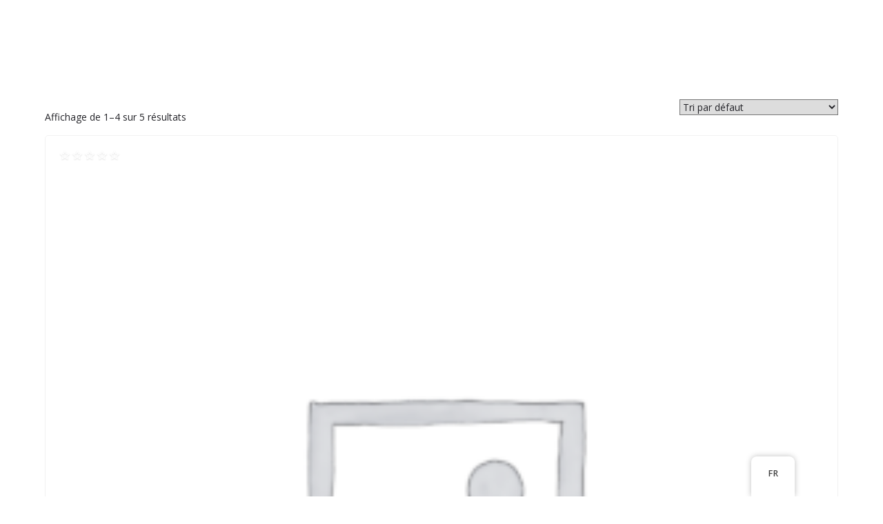

--- FILE ---
content_type: text/html; charset=UTF-8
request_url: https://www.ipmarketplace.ma/shop/
body_size: 83466
content:
<!DOCTYPE html>
<html lang="fr-FR">
<head>
<meta name="MobileOptimized" content="width" />
<meta name="HandheldFriendly" content="true" />
<meta name="generator" content="Drupal 9 (https://www.drupal.org)" />
<meta charset="UTF-8" /><script>if(navigator.userAgent.match(/MSIE|Internet Explorer/i)||navigator.userAgent.match(/Trident\/7\..*?rv:11/i)){var href=document.location.href;if(!href.match(/[?&]nowprocket/)){if(href.indexOf("?")==-1){if(href.indexOf("#")==-1){document.location.href=href+"?nowprocket=1"}else{document.location.href=href.replace("#","?nowprocket=1#")}}else{if(href.indexOf("#")==-1){document.location.href=href+"&nowprocket=1"}else{document.location.href=href.replace("#","&nowprocket=1#")}}}}</script><script>class RocketLazyLoadScripts{constructor(){this.triggerEvents=["keydown","mousedown","mousemove","touchmove","touchstart","touchend","wheel"],this.userEventHandler=this._triggerListener.bind(this),this.touchStartHandler=this._onTouchStart.bind(this),this.touchMoveHandler=this._onTouchMove.bind(this),this.touchEndHandler=this._onTouchEnd.bind(this),this.clickHandler=this._onClick.bind(this),this.interceptedClicks=[],window.addEventListener("pageshow",(e=>{this.persisted=e.persisted})),window.addEventListener("DOMContentLoaded",(()=>{this._preconnect3rdParties()})),this.delayedScripts={normal:[],async:[],defer:[]},this.allJQueries=[]}_addUserInteractionListener(e){document.hidden?e._triggerListener():(this.triggerEvents.forEach((t=>window.addEventListener(t,e.userEventHandler,{passive:!0}))),window.addEventListener("touchstart",e.touchStartHandler,{passive:!0}),window.addEventListener("mousedown",e.touchStartHandler),document.addEventListener("visibilitychange",e.userEventHandler))}_removeUserInteractionListener(){this.triggerEvents.forEach((e=>window.removeEventListener(e,this.userEventHandler,{passive:!0}))),document.removeEventListener("visibilitychange",this.userEventHandler)}_onTouchStart(e){"HTML"!==e.target.tagName&&(window.addEventListener("touchend",this.touchEndHandler),window.addEventListener("mouseup",this.touchEndHandler),window.addEventListener("touchmove",this.touchMoveHandler,{passive:!0}),window.addEventListener("mousemove",this.touchMoveHandler),e.target.addEventListener("click",this.clickHandler),this._renameDOMAttribute(e.target,"onclick","rocket-onclick"))}_onTouchMove(e){window.removeEventListener("touchend",this.touchEndHandler),window.removeEventListener("mouseup",this.touchEndHandler),window.removeEventListener("touchmove",this.touchMoveHandler,{passive:!0}),window.removeEventListener("mousemove",this.touchMoveHandler),e.target.removeEventListener("click",this.clickHandler),this._renameDOMAttribute(e.target,"rocket-onclick","onclick")}_onTouchEnd(e){window.removeEventListener("touchend",this.touchEndHandler),window.removeEventListener("mouseup",this.touchEndHandler),window.removeEventListener("touchmove",this.touchMoveHandler,{passive:!0}),window.removeEventListener("mousemove",this.touchMoveHandler)}_onClick(e){e.target.removeEventListener("click",this.clickHandler),this._renameDOMAttribute(e.target,"rocket-onclick","onclick"),this.interceptedClicks.push(e),e.preventDefault(),e.stopPropagation(),e.stopImmediatePropagation()}_replayClicks(){window.removeEventListener("touchstart",this.touchStartHandler,{passive:!0}),window.removeEventListener("mousedown",this.touchStartHandler),this.interceptedClicks.forEach((e=>{e.target.dispatchEvent(new MouseEvent("click",{view:e.view,bubbles:!0,cancelable:!0}))}))}_renameDOMAttribute(e,t,n){e.hasAttribute&&e.hasAttribute(t)&&(event.target.setAttribute(n,event.target.getAttribute(t)),event.target.removeAttribute(t))}_triggerListener(){this._removeUserInteractionListener(this),"loading"===document.readyState?document.addEventListener("DOMContentLoaded",this._loadEverythingNow.bind(this)):this._loadEverythingNow()}_preconnect3rdParties(){let e=[];document.querySelectorAll("script[type=rocketlazyloadscript]").forEach((t=>{if(t.hasAttribute("src")){const n=new URL(t.src).origin;n!==location.origin&&e.push({src:n,crossOrigin:t.crossOrigin||"module"===t.getAttribute("data-rocket-type")})}})),e=[...new Map(e.map((e=>[JSON.stringify(e),e]))).values()],this._batchInjectResourceHints(e,"preconnect")}async _loadEverythingNow(){this.lastBreath=Date.now(),this._delayEventListeners(),this._delayJQueryReady(this),this._handleDocumentWrite(),this._registerAllDelayedScripts(),this._preloadAllScripts(),await this._loadScriptsFromList(this.delayedScripts.normal),await this._loadScriptsFromList(this.delayedScripts.defer),await this._loadScriptsFromList(this.delayedScripts.async);try{await this._triggerDOMContentLoaded(),await this._triggerWindowLoad()}catch(e){}window.dispatchEvent(new Event("rocket-allScriptsLoaded")),this._replayClicks()}_registerAllDelayedScripts(){document.querySelectorAll("script[type=rocketlazyloadscript]").forEach((e=>{e.hasAttribute("src")?e.hasAttribute("async")&&!1!==e.async?this.delayedScripts.async.push(e):e.hasAttribute("defer")&&!1!==e.defer||"module"===e.getAttribute("data-rocket-type")?this.delayedScripts.defer.push(e):this.delayedScripts.normal.push(e):this.delayedScripts.normal.push(e)}))}async _transformScript(e){return await this._littleBreath(),new Promise((t=>{const n=document.createElement("script");[...e.attributes].forEach((e=>{let t=e.nodeName;"type"!==t&&("data-rocket-type"===t&&(t="type"),n.setAttribute(t,e.nodeValue))})),e.hasAttribute("src")?(n.addEventListener("load",t),n.addEventListener("error",t)):(n.text=e.text,t());try{e.parentNode.replaceChild(n,e)}catch(e){t()}}))}async _loadScriptsFromList(e){const t=e.shift();return t?(await this._transformScript(t),this._loadScriptsFromList(e)):Promise.resolve()}_preloadAllScripts(){this._batchInjectResourceHints([...this.delayedScripts.normal,...this.delayedScripts.defer,...this.delayedScripts.async],"preload")}_batchInjectResourceHints(e,t){var n=document.createDocumentFragment();e.forEach((e=>{if(e.src){const i=document.createElement("link");i.href=e.src,i.rel=t,"preconnect"!==t&&(i.as="script"),e.getAttribute&&"module"===e.getAttribute("data-rocket-type")&&(i.crossOrigin=!0),e.crossOrigin&&(i.crossOrigin=e.crossOrigin),n.appendChild(i)}})),document.head.appendChild(n)}_delayEventListeners(){let e={};function t(t,n){!function(t){function n(n){return e[t].eventsToRewrite.indexOf(n)>=0?"rocket-"+n:n}e[t]||(e[t]={originalFunctions:{add:t.addEventListener,remove:t.removeEventListener},eventsToRewrite:[]},t.addEventListener=function(){arguments[0]=n(arguments[0]),e[t].originalFunctions.add.apply(t,arguments)},t.removeEventListener=function(){arguments[0]=n(arguments[0]),e[t].originalFunctions.remove.apply(t,arguments)})}(t),e[t].eventsToRewrite.push(n)}function n(e,t){let n=e[t];Object.defineProperty(e,t,{get:()=>n||function(){},set(i){e["rocket"+t]=n=i}})}t(document,"DOMContentLoaded"),t(window,"DOMContentLoaded"),t(window,"load"),t(window,"pageshow"),t(document,"readystatechange"),n(document,"onreadystatechange"),n(window,"onload"),n(window,"onpageshow")}_delayJQueryReady(e){let t=window.jQuery;Object.defineProperty(window,"jQuery",{get:()=>t,set(n){if(n&&n.fn&&!e.allJQueries.includes(n)){n.fn.ready=n.fn.init.prototype.ready=function(t){e.domReadyFired?t.bind(document)(n):document.addEventListener("rocket-DOMContentLoaded",(()=>t.bind(document)(n)))};const t=n.fn.on;n.fn.on=n.fn.init.prototype.on=function(){if(this[0]===window){function e(e){return e.split(" ").map((e=>"load"===e||0===e.indexOf("load.")?"rocket-jquery-load":e)).join(" ")}"string"==typeof arguments[0]||arguments[0]instanceof String?arguments[0]=e(arguments[0]):"object"==typeof arguments[0]&&Object.keys(arguments[0]).forEach((t=>{delete Object.assign(arguments[0],{[e(t)]:arguments[0][t]})[t]}))}return t.apply(this,arguments),this},e.allJQueries.push(n)}t=n}})}async _triggerDOMContentLoaded(){this.domReadyFired=!0,await this._littleBreath(),document.dispatchEvent(new Event("rocket-DOMContentLoaded")),await this._littleBreath(),window.dispatchEvent(new Event("rocket-DOMContentLoaded")),await this._littleBreath(),document.dispatchEvent(new Event("rocket-readystatechange")),await this._littleBreath(),document.rocketonreadystatechange&&document.rocketonreadystatechange()}async _triggerWindowLoad(){await this._littleBreath(),window.dispatchEvent(new Event("rocket-load")),await this._littleBreath(),window.rocketonload&&window.rocketonload(),await this._littleBreath(),this.allJQueries.forEach((e=>e(window).trigger("rocket-jquery-load"))),await this._littleBreath();const e=new Event("rocket-pageshow");e.persisted=this.persisted,window.dispatchEvent(e),await this._littleBreath(),window.rocketonpageshow&&window.rocketonpageshow({persisted:this.persisted})}_handleDocumentWrite(){const e=new Map;document.write=document.writeln=function(t){const n=document.currentScript,i=document.createRange(),r=n.parentElement;let o=e.get(n);void 0===o&&(o=n.nextSibling,e.set(n,o));const s=document.createDocumentFragment();i.setStart(s,0),s.appendChild(i.createContextualFragment(t)),r.insertBefore(s,o)}}async _littleBreath(){Date.now()-this.lastBreath>45&&(await this._requestAnimFrame(),this.lastBreath=Date.now())}async _requestAnimFrame(){return document.hidden?new Promise((e=>setTimeout(e))):new Promise((e=>requestAnimationFrame(e)))}static run(){const e=new RocketLazyLoadScripts;e._addUserInteractionListener(e)}}RocketLazyLoadScripts.run();</script>
	
	<meta name="viewport" content="width=device-width, initial-scale=1.0, maximum-scale=1.0, user-scalable=no" />
	

	<meta name='robots' content='index, follow, max-image-preview:large, max-snippet:-1, max-video-preview:-1' />

	
	<title>- IP MarketPlace</title><link rel="preload" as="style" href="https://fonts.googleapis.com/css?family=Open%20Sans%3A100%2C100italic%2C200%2C200italic%2C300%2C300italic%2C400%2C400italic%2C500%2C500italic%2C600%2C600italic%2C700%2C700italic%2C800%2C800italic%2C900%2C900italic&#038;display=swap" /><link rel="stylesheet" href="https://fonts.googleapis.com/css?family=Open%20Sans%3A100%2C100italic%2C200%2C200italic%2C300%2C300italic%2C400%2C400italic%2C500%2C500italic%2C600%2C600italic%2C700%2C700italic%2C800%2C800italic%2C900%2C900italic&#038;display=swap" media="print" onload="this.media='all'" /><noscript><link rel="stylesheet" href="https://fonts.googleapis.com/css?family=Open%20Sans%3A100%2C100italic%2C200%2C200italic%2C300%2C300italic%2C400%2C400italic%2C500%2C500italic%2C600%2C600italic%2C700%2C700italic%2C800%2C800italic%2C900%2C900italic&#038;display=swap" /></noscript><link rel="stylesheet" href="https://www.ipmarketplace.ma/core/cache/min/1/60c746de290854f86e06b109e7b327bf.css" media="all" data-minify="1" />
	<link rel="canonical" href="https://www.ipmarketplace.ma/shop/" />
	<meta property="og:locale" content="fr_FR" />
	<meta property="og:type" content="article" />
	<meta property="og:description" content="Five listing submissions Any listing type 180 days expiration Featured listing" />
	<meta property="og:url" content="https://www.ipmarketplace.ma/shop/" />
	<meta property="og:site_name" content="IP MarketPlace" />
	<meta name="twitter:card" content="summary_large_image" />
	<script type="application/ld+json" class="yoast-schema-graph">{"@context":"https://schema.org","@graph":[{"@type":"WebSite","@id":"https://www.ipmarketplace.ma/#website","url":"https://www.ipmarketplace.ma/","name":"IP MarketPlace","description":"Marché des brevets au Maroc","publisher":{"@id":"https://www.ipmarketplace.ma/#organization"},"potentialAction":[{"@type":"SearchAction","target":{"@type":"EntryPoint","urlTemplate":"https://www.ipmarketplace.ma/?s={search_term_string}"},"query-input":"required name=search_term_string"}],"inLanguage":"fr-FR"},{"@type":"Organization","@id":"https://www.ipmarketplace.ma/#organization","name":"IP MarketPlace","url":"https://www.ipmarketplace.ma/","logo":{"@type":"ImageObject","inLanguage":"fr-FR","@id":"https://www.ipmarketplace.ma/#/schema/logo/image/","url":"https://www.ipmarketplace.ma/storage/2022/03/logo-ompic-marketplace-300x300-1.png","contentUrl":"https://www.ipmarketplace.ma/storage/2022/03/logo-ompic-marketplace-300x300-1.png","width":300,"height":300,"caption":"IP MarketPlace"},"image":{"@id":"https://www.ipmarketplace.ma/#/schema/logo/image/"}}]}</script>
	


<link rel='dns-prefetch' href='//maps.googleapis.com' />
<link rel='dns-prefetch' href='//cdnjs.cloudflare.com' />
<link rel='dns-prefetch' href='//fonts.googleapis.com' />
<link href='https://fonts.gstatic.com' crossorigin rel='preconnect' />
<link rel="alternate" type="application/rss+xml" title="IP MarketPlace &raquo; Flux" href="https://www.ipmarketplace.ma/feed/" />
<link rel="alternate" type="application/rss+xml" title="IP MarketPlace &raquo; Flux des commentaires" href="https://www.ipmarketplace.ma/comments/feed/" />
<link rel="alternate" type="application/rss+xml" title="IP MarketPlace &raquo; Flux pour Produits" href="https://www.ipmarketplace.ma/shop/feed/" />



<style id='classic-theme-styles-inline-css' type='text/css'>
/*! This file is auto-generated */
.wp-block-button__link{color:#fff;background-color:#32373c;border-radius:9999px;box-shadow:none;text-decoration:none;padding:calc(.667em + 2px) calc(1.333em + 2px);font-size:1.125em}.wp-block-file__button{background:#32373c;color:#fff;text-decoration:none}
</style>
<style id='global-styles-inline-css' type='text/css'>
:root{--wp--preset--aspect-ratio--square: 1;--wp--preset--aspect-ratio--4-3: 4/3;--wp--preset--aspect-ratio--3-4: 3/4;--wp--preset--aspect-ratio--3-2: 3/2;--wp--preset--aspect-ratio--2-3: 2/3;--wp--preset--aspect-ratio--16-9: 16/9;--wp--preset--aspect-ratio--9-16: 9/16;--wp--preset--color--black: #000000;--wp--preset--color--cyan-bluish-gray: #abb8c3;--wp--preset--color--white: #ffffff;--wp--preset--color--pale-pink: #f78da7;--wp--preset--color--vivid-red: #cf2e2e;--wp--preset--color--luminous-vivid-orange: #ff6900;--wp--preset--color--luminous-vivid-amber: #fcb900;--wp--preset--color--light-green-cyan: #7bdcb5;--wp--preset--color--vivid-green-cyan: #00d084;--wp--preset--color--pale-cyan-blue: #8ed1fc;--wp--preset--color--vivid-cyan-blue: #0693e3;--wp--preset--color--vivid-purple: #9b51e0;--wp--preset--gradient--vivid-cyan-blue-to-vivid-purple: linear-gradient(135deg,rgba(6,147,227,1) 0%,rgb(155,81,224) 100%);--wp--preset--gradient--light-green-cyan-to-vivid-green-cyan: linear-gradient(135deg,rgb(122,220,180) 0%,rgb(0,208,130) 100%);--wp--preset--gradient--luminous-vivid-amber-to-luminous-vivid-orange: linear-gradient(135deg,rgba(252,185,0,1) 0%,rgba(255,105,0,1) 100%);--wp--preset--gradient--luminous-vivid-orange-to-vivid-red: linear-gradient(135deg,rgba(255,105,0,1) 0%,rgb(207,46,46) 100%);--wp--preset--gradient--very-light-gray-to-cyan-bluish-gray: linear-gradient(135deg,rgb(238,238,238) 0%,rgb(169,184,195) 100%);--wp--preset--gradient--cool-to-warm-spectrum: linear-gradient(135deg,rgb(74,234,220) 0%,rgb(151,120,209) 20%,rgb(207,42,186) 40%,rgb(238,44,130) 60%,rgb(251,105,98) 80%,rgb(254,248,76) 100%);--wp--preset--gradient--blush-light-purple: linear-gradient(135deg,rgb(255,206,236) 0%,rgb(152,150,240) 100%);--wp--preset--gradient--blush-bordeaux: linear-gradient(135deg,rgb(254,205,165) 0%,rgb(254,45,45) 50%,rgb(107,0,62) 100%);--wp--preset--gradient--luminous-dusk: linear-gradient(135deg,rgb(255,203,112) 0%,rgb(199,81,192) 50%,rgb(65,88,208) 100%);--wp--preset--gradient--pale-ocean: linear-gradient(135deg,rgb(255,245,203) 0%,rgb(182,227,212) 50%,rgb(51,167,181) 100%);--wp--preset--gradient--electric-grass: linear-gradient(135deg,rgb(202,248,128) 0%,rgb(113,206,126) 100%);--wp--preset--gradient--midnight: linear-gradient(135deg,rgb(2,3,129) 0%,rgb(40,116,252) 100%);--wp--preset--font-size--small: 13px;--wp--preset--font-size--medium: 20px;--wp--preset--font-size--large: 36px;--wp--preset--font-size--x-large: 42px;--wp--preset--spacing--20: 0.44rem;--wp--preset--spacing--30: 0.67rem;--wp--preset--spacing--40: 1rem;--wp--preset--spacing--50: 1.5rem;--wp--preset--spacing--60: 2.25rem;--wp--preset--spacing--70: 3.38rem;--wp--preset--spacing--80: 5.06rem;--wp--preset--shadow--natural: 6px 6px 9px rgba(0, 0, 0, 0.2);--wp--preset--shadow--deep: 12px 12px 50px rgba(0, 0, 0, 0.4);--wp--preset--shadow--sharp: 6px 6px 0px rgba(0, 0, 0, 0.2);--wp--preset--shadow--outlined: 6px 6px 0px -3px rgba(255, 255, 255, 1), 6px 6px rgba(0, 0, 0, 1);--wp--preset--shadow--crisp: 6px 6px 0px rgba(0, 0, 0, 1);}:where(.is-layout-flex){gap: 0.5em;}:where(.is-layout-grid){gap: 0.5em;}body .is-layout-flex{display: flex;}.is-layout-flex{flex-wrap: wrap;align-items: center;}.is-layout-flex > :is(*, div){margin: 0;}body .is-layout-grid{display: grid;}.is-layout-grid > :is(*, div){margin: 0;}:where(.wp-block-columns.is-layout-flex){gap: 2em;}:where(.wp-block-columns.is-layout-grid){gap: 2em;}:where(.wp-block-post-template.is-layout-flex){gap: 1.25em;}:where(.wp-block-post-template.is-layout-grid){gap: 1.25em;}.has-black-color{color: var(--wp--preset--color--black) !important;}.has-cyan-bluish-gray-color{color: var(--wp--preset--color--cyan-bluish-gray) !important;}.has-white-color{color: var(--wp--preset--color--white) !important;}.has-pale-pink-color{color: var(--wp--preset--color--pale-pink) !important;}.has-vivid-red-color{color: var(--wp--preset--color--vivid-red) !important;}.has-luminous-vivid-orange-color{color: var(--wp--preset--color--luminous-vivid-orange) !important;}.has-luminous-vivid-amber-color{color: var(--wp--preset--color--luminous-vivid-amber) !important;}.has-light-green-cyan-color{color: var(--wp--preset--color--light-green-cyan) !important;}.has-vivid-green-cyan-color{color: var(--wp--preset--color--vivid-green-cyan) !important;}.has-pale-cyan-blue-color{color: var(--wp--preset--color--pale-cyan-blue) !important;}.has-vivid-cyan-blue-color{color: var(--wp--preset--color--vivid-cyan-blue) !important;}.has-vivid-purple-color{color: var(--wp--preset--color--vivid-purple) !important;}.has-black-background-color{background-color: var(--wp--preset--color--black) !important;}.has-cyan-bluish-gray-background-color{background-color: var(--wp--preset--color--cyan-bluish-gray) !important;}.has-white-background-color{background-color: var(--wp--preset--color--white) !important;}.has-pale-pink-background-color{background-color: var(--wp--preset--color--pale-pink) !important;}.has-vivid-red-background-color{background-color: var(--wp--preset--color--vivid-red) !important;}.has-luminous-vivid-orange-background-color{background-color: var(--wp--preset--color--luminous-vivid-orange) !important;}.has-luminous-vivid-amber-background-color{background-color: var(--wp--preset--color--luminous-vivid-amber) !important;}.has-light-green-cyan-background-color{background-color: var(--wp--preset--color--light-green-cyan) !important;}.has-vivid-green-cyan-background-color{background-color: var(--wp--preset--color--vivid-green-cyan) !important;}.has-pale-cyan-blue-background-color{background-color: var(--wp--preset--color--pale-cyan-blue) !important;}.has-vivid-cyan-blue-background-color{background-color: var(--wp--preset--color--vivid-cyan-blue) !important;}.has-vivid-purple-background-color{background-color: var(--wp--preset--color--vivid-purple) !important;}.has-black-border-color{border-color: var(--wp--preset--color--black) !important;}.has-cyan-bluish-gray-border-color{border-color: var(--wp--preset--color--cyan-bluish-gray) !important;}.has-white-border-color{border-color: var(--wp--preset--color--white) !important;}.has-pale-pink-border-color{border-color: var(--wp--preset--color--pale-pink) !important;}.has-vivid-red-border-color{border-color: var(--wp--preset--color--vivid-red) !important;}.has-luminous-vivid-orange-border-color{border-color: var(--wp--preset--color--luminous-vivid-orange) !important;}.has-luminous-vivid-amber-border-color{border-color: var(--wp--preset--color--luminous-vivid-amber) !important;}.has-light-green-cyan-border-color{border-color: var(--wp--preset--color--light-green-cyan) !important;}.has-vivid-green-cyan-border-color{border-color: var(--wp--preset--color--vivid-green-cyan) !important;}.has-pale-cyan-blue-border-color{border-color: var(--wp--preset--color--pale-cyan-blue) !important;}.has-vivid-cyan-blue-border-color{border-color: var(--wp--preset--color--vivid-cyan-blue) !important;}.has-vivid-purple-border-color{border-color: var(--wp--preset--color--vivid-purple) !important;}.has-vivid-cyan-blue-to-vivid-purple-gradient-background{background: var(--wp--preset--gradient--vivid-cyan-blue-to-vivid-purple) !important;}.has-light-green-cyan-to-vivid-green-cyan-gradient-background{background: var(--wp--preset--gradient--light-green-cyan-to-vivid-green-cyan) !important;}.has-luminous-vivid-amber-to-luminous-vivid-orange-gradient-background{background: var(--wp--preset--gradient--luminous-vivid-amber-to-luminous-vivid-orange) !important;}.has-luminous-vivid-orange-to-vivid-red-gradient-background{background: var(--wp--preset--gradient--luminous-vivid-orange-to-vivid-red) !important;}.has-very-light-gray-to-cyan-bluish-gray-gradient-background{background: var(--wp--preset--gradient--very-light-gray-to-cyan-bluish-gray) !important;}.has-cool-to-warm-spectrum-gradient-background{background: var(--wp--preset--gradient--cool-to-warm-spectrum) !important;}.has-blush-light-purple-gradient-background{background: var(--wp--preset--gradient--blush-light-purple) !important;}.has-blush-bordeaux-gradient-background{background: var(--wp--preset--gradient--blush-bordeaux) !important;}.has-luminous-dusk-gradient-background{background: var(--wp--preset--gradient--luminous-dusk) !important;}.has-pale-ocean-gradient-background{background: var(--wp--preset--gradient--pale-ocean) !important;}.has-electric-grass-gradient-background{background: var(--wp--preset--gradient--electric-grass) !important;}.has-midnight-gradient-background{background: var(--wp--preset--gradient--midnight) !important;}.has-small-font-size{font-size: var(--wp--preset--font-size--small) !important;}.has-medium-font-size{font-size: var(--wp--preset--font-size--medium) !important;}.has-large-font-size{font-size: var(--wp--preset--font-size--large) !important;}.has-x-large-font-size{font-size: var(--wp--preset--font-size--x-large) !important;}
:where(.wp-block-post-template.is-layout-flex){gap: 1.25em;}:where(.wp-block-post-template.is-layout-grid){gap: 1.25em;}
:where(.wp-block-columns.is-layout-flex){gap: 2em;}:where(.wp-block-columns.is-layout-grid){gap: 2em;}
:root :where(.wp-block-pullquote){font-size: 1.5em;line-height: 1.6;}
</style>






<link rel='stylesheet' id='woocommerce-smallscreen-css' href='https://www.ipmarketplace.ma/core/modules/comm/assets/css/woocommerce-smallscreen.css' type='text/css' media='only screen and (max-width: 768px)' />

<style id='woocommerce-inline-inline-css' type='text/css'>
.woocommerce form .form-row .required { visibility: visible; }
</style>







<link rel='stylesheet' id='elementor-post-6-css' href='https://www.ipmarketplace.ma/storage/elementor/css/post-6.css' type='text/css' media='all' />



<link rel='stylesheet' id='elementor-global-css' href='https://www.ipmarketplace.ma/storage/elementor/css/global.css' type='text/css' media='all' />


<link rel='stylesheet' id='mylisting-material-icons-css' href='https://fonts.googleapis.com/icon?family=Material+Icons&#038;display=swap' type='text/css' media='all' />





<style id='theme-styles-default-inline-css' type='text/css'>
:root{}
</style>





<link rel="preconnect" href="https://fonts.gstatic.com/" crossorigin><script type="rocketlazyloadscript" data-rocket-type="text/javascript" src="https://www.ipmarketplace.ma/libe/js/jquery/jquery.min.js" id="jquery-core-js" defer></script>
<script type="rocketlazyloadscript" data-rocket-type="text/javascript" src="https://www.ipmarketplace.ma/libe/js/jquery/jquery-migrate.min.js" id="jquery-migrate-js" defer></script>
<script type="text/javascript" id="pdf-generator-for-wppublic-js-js-extra">
/* <![CDATA[ */
var pgfw_public_param = {"ajaxurl":"https:\/\/www.ipmarketplace.ma\/ajax-calling"};
/* ]]> */
</script>
<script type="rocketlazyloadscript" data-minify="1" data-rocket-type="text/javascript" src="https://www.ipmarketplace.ma/core/cache/min/1/wp-content/plugins/pdf-generator-for-wp/public/src/js/pdf-generator-for-wp-public.js" id="pdf-generator-for-wppublic-js-js" defer></script>
<script type="text/javascript" id="pdf-generator-for-wpcommon-js-extra">
/* <![CDATA[ */
var pgfw_common_param = {"ajaxurl":"https:\/\/www.ipmarketplace.ma\/ajax-calling","nonce":"4ce7b0d93a","loader":"https:\/\/www.ipmarketplace.ma\/core\/modules\/pdf-genera\/admin\/src\/images\/loader.gif","processing_html":"<span style=\"color:#1e73be;\">S'il vous pla\u00eet, attendez.... <\/span>","email_submit_error":"<span style=\"color:#8e4b86;\">Une erreur inattendue s'est produite. Veuillez resoumettre \u00e0 nouveau<\/span>"};
/* ]]> */
</script>
<script type="rocketlazyloadscript" data-minify="1" data-rocket-type="text/javascript" src="https://www.ipmarketplace.ma/core/cache/min/1/wp-content/plugins/pdf-generator-for-wp/common/src/js/pdf-generator-for-wp-common.js" id="pdf-generator-for-wpcommon-js" defer></script>
<script type="text/javascript" id="pdf-generator-for-wp-pro-js-extra">
/* <![CDATA[ */
var wpg_public_param = {"ajaxurl":"https:\/\/www.ipmarketplace.ma\/ajax-calling"};
/* ]]> */
</script>
<script type="rocketlazyloadscript" data-minify="1" data-rocket-type="text/javascript" src="https://www.ipmarketplace.ma/core/cache/min/1/wp-content/plugins/wordpress-pdf-generator/public/src/js/wordpress-pdf-generator-public.js" id="pdf-generator-for-wp-pro-js" defer></script>
<script type="text/javascript" id="pdf-generator-for-wp-procommon-js-extra">
/* <![CDATA[ */
var wpg_common_param = {"ajaxurl":"https:\/\/www.ipmarketplace.ma\/ajax-calling","nonce":"1d0f398eb3","loader":"https:\/\/www.ipmarketplace.ma\/core\/modules\/pdf-gen\/admin\/src\/images\/loader.gif","processing_html":"<span style=\"color:#1e73be;\">Please wait....<\/span>","email_submit_error":"<span style=\"color:#8e4b86;\">Some unexpected error occured. Kindly Resubmit again<\/span>"};
/* ]]> */
</script>
<script type="rocketlazyloadscript" data-minify="1" data-rocket-type="text/javascript" src="https://www.ipmarketplace.ma/core/cache/min/1/wp-content/plugins/wordpress-pdf-generator/common/src/js/wordpress-pdf-generator-common.js" id="pdf-generator-for-wp-procommon-js" defer></script>
<script type="rocketlazyloadscript" data-minify="1" data-rocket-type="text/javascript" src="https://www.ipmarketplace.ma/core/cache/min/1/wp-content/plugins/translatepress-multilingual/assets/js/trp-frontend-compatibility.js" id="trp-frontend-compatibility-js" defer></script>
<script type="rocketlazyloadscript" data-rocket-type="text/javascript" src="https://www.ipmarketplace.ma/core/modules/elem/assets/lib/font-awesome/js/v4-shims.min.js" id="font-awesome-4-shim-js" defer></script>
        <style type="text/css" media="screen">
          div.printfriendly {
            margin: 0px 0px 0px 0px;
          }
          div.printfriendly a, div.printfriendly a:link, div.printfriendly a:visited {
            text-decoration: none;
            font-size: 14px;
            color: #000000;
            vertical-align: bottom;
            border: none;
          }

          .printfriendly a:hover {
            cursor: pointer;
          }

          .printfriendly a img  {
            border: none;
            padding:0;
            margin-right: 6px;
            display:inline-block;
            box-shadow: none;
            -webkit-box-shadow: none;
            -moz-box-shadow: none;
          }
          .printfriendly a span{
            vertical-align: bottom;
          }
          .pf-alignleft {
            float: left;
          }
          .pf-alignright {
            float: right;
          }
          div.pf-aligncenter {
            display: block;
            margin-left: auto;
            margin-right: auto;
            text-align: center;
          }
        </style>
        <style type="text/css" media="print">
          .printfriendly {
            display: none;
          }
        </style>
<link rel="alternate" hreflang="fr-FR" href="https://www.ipmarketplace.ma/shop/"/>
<link rel="alternate" hreflang="ary" href="https://www.ipmarketplace.ma/ar/shop/"/>
<link rel="alternate" hreflang="en-US" href="https://www.ipmarketplace.ma/en/shop/"/>
<link rel="alternate" hreflang="fr" href="https://www.ipmarketplace.ma/shop/"/>
<link rel="alternate" hreflang="en" href="https://www.ipmarketplace.ma/en/shop/"/>
<script type="rocketlazyloadscript" data-rocket-type="text/javascript">var MyListing = {"Helpers":{},"Handlers":{},"MapConfig":{"ClusterSize":35,"AccessToken":"AIzaSyCyvOboUe-H6zlMvxcUcTyf4sKDcpE4rbg","Language":"default","TypeRestrictions":"geocode","CountryRestrictions":[],"CustomSkins":{}}};</script><script type="rocketlazyloadscript" data-rocket-type="text/javascript">var CASE27 = {"ajax_url":"https:\/\/www.ipmarketplace.ma\/ajax-calling","login_url":"https:\/\/www.ipmarketplace.ma\/mon-compte\/","register_url":"https:\/\/www.ipmarketplace.ma\/mon-compte\/?register","mylisting_ajax_url":"\/?mylisting-ajax=1","env":"production","ajax_nonce":"c226265967","l10n":{"selectOption":"S\u00e9lectionner une option","errorLoading":"The results could not be loaded.","removeAllItems":"Remove all items","loadingMore":"Chargement de plus de r\u00e9sultats\u2026","noResults":"No results found","searching":"Recherche...","datepicker":{"format":"DD MMMM, YY","timeFormat":"h:mm A","dateTimeFormat":"DD MMMM, YY, h:mm A","timePicker24Hour":false,"firstDay":1,"applyLabel":"Apply","cancelLabel":"Cancel","customRangeLabel":"Custom Range","daysOfWeek":["Su","Mo","Tu","We","Th","Fr","Sa"],"monthNames":["January","February","March","April","May","June","July","August","September","October","November","December"]},"irreversible_action":"This is an irreversible action. Proceed anyway?","delete_listing_confirm":"Are you sure you want to delete this listing?","copied_to_clipboard":"Copied!","nearby_listings_location_required":"Enter a location to find nearby listings.","nearby_listings_retrieving_location":"Retrieving location...","nearby_listings_searching":"Recherche d'annonces \u00e0 proximit\u00e9...","geolocation_failed":"You must enable location to use this feature.","something_went_wrong":"Something went wrong.","all_in_category":"Tout en \"%s\"","invalid_file_type":"Invalid file type. Accepted types:","file_limit_exceeded":"You have exceeded the file upload limit (%d)."},"woocommerce":[],"map_provider":"google-maps","js_field_html_img":"<div class=\"uploaded-file uploaded-image review-gallery-image job-manager-uploaded-file\">\t<span class=\"uploaded-file-preview\">\t\t\t\t\t<span class=\"job-manager-uploaded-file-preview\">\t\t\t\t<img src=\"\">\t\t\t<\/span>\t\t\t\t<a class=\"remove-uploaded-file review-gallery-image-remove job-manager-remove-uploaded-file\"><i class=\"mi delete\"><\/i><\/a>\t<\/span>\t<input type=\"hidden\" class=\"input-text\" name=\"\" value=\"b64:\"><\/div>","js_field_html":"<div class=\"uploaded-file  review-gallery-image job-manager-uploaded-file\">\t<span class=\"uploaded-file-preview\">\t\t\t\t\t<span class=\"job-manager-uploaded-file-name\">\t\t\t\t<i class=\"mi insert_drive_file uploaded-file-icon\"><\/i>\t\t\t\t<code><\/code>\t\t\t<\/span>\t\t\t\t<a class=\"remove-uploaded-file review-gallery-image-remove job-manager-remove-uploaded-file\"><i class=\"mi delete\"><\/i><\/a>\t<\/span>\t<input type=\"hidden\" class=\"input-text\" name=\"\" value=\"b64:\"><\/div>"};</script>	<noscript><style>.woocommerce-product-gallery{ opacity: 1 !important; }</style></noscript>
	
<link rel="icon" href="https://www.ipmarketplace.ma/storage/2022/03/logo-ompic-marketplace-300x300-1-60x60-60x60.png" sizes="32x32" />
<link rel="icon" href="https://www.ipmarketplace.ma/storage/2022/03/logo-ompic-marketplace-300x300-1.png" sizes="192x192" />
<link rel="apple-touch-icon" href="https://www.ipmarketplace.ma/storage/2022/03/logo-ompic-marketplace-300x300-1.png" />
<meta name="msapplication-TileImage" content="https://www.ipmarketplace.ma/storage/2022/03/logo-ompic-marketplace-300x300-1.png" />
		<style type="text/css" id="wp-custom-css">
			.cts-listing-action-promote{
  display: none !important;
}
.cts-listing-action-duplicate{
  display: none !important;
}

/* disable flip animation on add listing page */
.elementor-widget-case27-add-listing-widget .cat-card:hover .ac-front-side {
    -webkit-transform: rotateX(0deg);
    transform: rotateX(0deg);
    z-index: 2;
}
.elementor-widget-case27-add-listing-widget .cat-card:hover .ac-back-side {
    -webkit-transform: rotateX(-180deg);
    transform: rotateX(-180deg);
    z-index: 1;
}
.elementor-widget-case27-add-listing-widget .cat-card .face{
    border: 2px solid transparent;
}
.elementor-widget-case27-add-listing-widget .cat-card:hover .face{
    border: 2px solid #BA2035;
}





.header-search {width:120px !important;}

.i-nav>ul>li {
margin-left: 8px !important;
margin-right: 8px!important;
font-weight: 600;}

.header .user-area {margin-right:8px !important;}


.header .user-area>a{
border: 1px solid#ffce01;
padding: 11px;
border-radius: 5px;}

.extra-details .item-property{font-weight: 700;
color: #fff;}

.title-style-1 h5{
	font-size:18;
	font-weight: 700;
	color:#2a5eaa;
	text-transform:uppercase}

.table-block{ background-image: linear-gradient(to right, #ffce01 , #ec0f68);}
.gallery-carousel-block{
padding-top:0px!important;
padding-bottom:20px !important;
}
.single-job-listing .element{
margin-bottom:0px;
box-shadow:unset;
border:unset}

/* offre et besoin active */
.statut-de-l-offre-active .lf-head .lf-head-btn:nth-child(1) {
  
	border:1px solid #2ebced;
	color:#2ebced
}
/* offre conclue */
.statut-de-l-offre-offre-conclue .lf-head .lf-head-btn:nth-child(1) {
    border:1px solid #ec0f68;
	color:#ec0f68
}
/* offre en cours de negociation */
.statut-de-l-offre-offre-en-cours-de-negociation .lf-head .lf-head-btn:nth-child(1) {
    border:1px solid #ffce01;
	color:#ffce01
}
/* contrat de collaboration signe */
.statut-de-l-offre-contrat-de-collaboration-signe .lf-head .lf-head-btn:nth-child(1) {
  
	border:1px solid #ec0f68;
	color:#ec0f68
}
/* contrat dinvestissement signe*/
.statut-de-l-offre-contrat-dinvestissement-signe .lf-head .lf-head-btn:nth-child(1) {
  
	border:1px solid #ec0f68;
	color:#ec0f68
}
/* contrat en cours de negociation*/
.statut-de-l-offre-contrat-en-cours-de-negociation .lf-head .lf-head-btn:nth-child(1) {
  
	border:1px solid #ffce01;
	color:#ffce01
}
/* bordure recherche*/
.no-map-tmpl .mobile-explore-head-top { border: 1px solid #ffce01;}

.element .pf-body {text-align:justify}

/* Menu en fond blanc avec ombre portée */
.c27-main-header.header-scroll .header-skin {box-shadow:0px 7px 5px 0px rgba(0,0,0,.2)}

.listing-main-info { display:none}
.profile-cover.profile-cover-no-img { height:0px;box-shadow: 0px 7px 5px 0px rgba(0,0,0,.2);background:#fff }
.open-photo-swipe { display:none}
.profile-name {padding-left:0px}

.profile-name h1{font-size:28px; color:#2a5eaa}

.gallery-carousel .item {padding-bottom:43%}

.woocommerce table.job-manager-jobs tr {box-shadow:0 1px 4px #ffce01}

.form-control[disabled], .form-control[readonly], fieldset[disabled] .form-control {
background-color: #eee;
opacity: 1;
}
textarea.form-control {
height: auto;
}
html[lang="ary"] .elementor-kit-6{
--e-global-typography-primary-font-family: "Noto Kufi Arabic";
--e-global-typography-primary-font-weight: 600;
--e-global-typography-secondary-font-family: "Noto Kufi Arabic";
--e-global-typography-secondary-font-weight: 400;
--e-global-typography-text-font-family: "Noto Kufi Arabic";
--e-global-typography-text-font-weight: 400;
--e-global-typography-accent-font-family: "Noto Kufi Arabic";
--e-global-typography-accent-font-weight: 500;}

.details-block-content>li>i{
display:none;
}
#submit-job-form label small {
display: none;
}

.lf-item-info>h4 {color:#000}
.has-logo .lf-item-default .lf-item-info {padding-left:0px}
.has-logo .lf-item-default .lf-avatar {display:none}

.tagline.has-info-fields .lf-item-info-2, .has-logo.has-tagline.no-info-fields .lf-item-info-2, .has-logo.no-tagline.has-info-fields .lf-item-info-2, .has-logo.no-tagline.no-info-fields .lf-item-info-2 {
padding: 10px 15px 1px;
}
.lf-avatar {display:none}
.lf-item-info-2 h6 {display:none}


/* language */
#trp-floater-ls-language-list {
display: revert-layer;
}
#trp-floater-ls .trp-floater-ls-disabled-language {
pointer-events: none;
cursor: default;
display: none;
}
#trp-floater-ls-current-language a, #trp-floater-ls-language-list a {
display: inline-block;
padding: 10px 15px 10px 15px;
font-size: 90%;
font-weight: 600;
}
#trp-floater-ls-language-list a:hover {
color: #FAFAFA;
background-color: #BA2035;
}
#owl-nav {
  display: none !important;
}		</style>
		<style type="text/css" id="mylisting-typography">.i-nav > ul > li{font-size:13px;font-weight:600 !important;}</style><style id="wpforms-css-vars-root">
				:root {
					--wpforms-field-border-radius: 3px;
--wpforms-field-background-color: #ffffff;
--wpforms-field-border-color: rgba( 0, 0, 0, 0.25 );
--wpforms-field-text-color: rgba( 0, 0, 0, 0.7 );
--wpforms-label-color: rgba( 0, 0, 0, 0.85 );
--wpforms-label-sublabel-color: rgba( 0, 0, 0, 0.55 );
--wpforms-label-error-color: #d63637;
--wpforms-button-border-radius: 3px;
--wpforms-button-background-color: #066aab;
--wpforms-button-text-color: #ffffff;
--wpforms-field-size-input-height: 43px;
--wpforms-field-size-input-spacing: 15px;
--wpforms-field-size-font-size: 16px;
--wpforms-field-size-line-height: 19px;
--wpforms-field-size-padding-h: 14px;
--wpforms-field-size-checkbox-size: 16px;
--wpforms-field-size-sublabel-spacing: 5px;
--wpforms-field-size-icon-size: 1;
--wpforms-label-size-font-size: 16px;
--wpforms-label-size-line-height: 19px;
--wpforms-label-size-sublabel-font-size: 14px;
--wpforms-label-size-sublabel-line-height: 17px;
--wpforms-button-size-font-size: 17px;
--wpforms-button-size-height: 41px;
--wpforms-button-size-padding-h: 15px;
--wpforms-button-size-margin-top: 10px;

				}
			</style></head>
<body class="archive post-type-archive post-type-archive-product wp-custom-logo theme-my-listing woocommerce-shop woocommerce woocommerce-page woocommerce-no-js translatepress-fr_FR my-listing elementor-default elementor-kit-6">

<div id="c27-site-wrapper">


<header class="c27-main-header header header-style-default header-width-full-width header-light-skin header-scroll-light-skin hide-until-load header-scroll-hide header-fixed header-menu-right">
	<div class="header-skin"></div>
	<div class="header-container">
		<div class="header-top container-fluid">
			<div class="header-left">
			<div class="mobile-menu">
				<a href="#main-menu">
					<div class="mobile-menu-lines"><i class="mi menu"></i></div>
				</a>
			</div>
			<div class="logo">
									
					<a href="https://www.ipmarketplace.ma/" class="static-logo">
						<img src="https://www.ipmarketplace.ma/storage/2022/10/logo-IP-Marketplace.png"
							alt="logo IP Marketplace">
					</a>
							</div>
						</div>
			<div class="header-center">
			<div class="i-nav">
				<div class="mobile-nav-head">
					<div class="mnh-close-icon">
						<a href="#close-main-menu">
							<i class="mi close"></i>
						</a>
					</div>

									</div>

				
					<ul id="menu-main-menu" class="main-menu main-nav"><li id="menu-item-947" class="menu-item menu-item-type-post_type menu-item-object-page menu-item-has-children menu-item-947"><a href="https://www.ipmarketplace.ma/a-propos/">À propos</a>
<div class="submenu-toggle"><i class="material-icons arrow_drop_down"></i></div><ul class="sub-menu i-dropdown">
	<li id="menu-item-950" class="menu-item menu-item-type-post_type menu-item-object-page menu-item-950"><a href="https://www.ipmarketplace.ma/a-propos/">IP Marketplace</a></li>
	<li id="menu-item-1195" class="menu-item menu-item-type-post_type menu-item-object-page menu-item-1195"><a href="https://www.ipmarketplace.ma/foire-aux-questions/">Foire aux questions</a></li>
	<li id="menu-item-1759" class="menu-item menu-item-type-post_type menu-item-object-page menu-item-1759"><a href="https://www.ipmarketplace.ma/ressources/">Ressources</a></li>
	<li id="menu-item-2388" class="menu-item menu-item-type-post_type menu-item-object-page menu-item-2388"><a href="https://www.ipmarketplace.ma/structures-de-financement/">Structures de financement</a></li>
</ul>
</li>
<li id="menu-item-237" class="menu-item menu-item-type-post_type menu-item-object-page menu-item-237"><a href="https://www.ipmarketplace.ma/offres-technologiques/">Offres Technologiques</a></li>
<li id="menu-item-249" class="menu-item menu-item-type-post_type menu-item-object-page menu-item-249"><a href="https://www.ipmarketplace.ma/besoins-technologiques/">Besoins Technologiques</a></li>
<li id="menu-item-262" class="menu-item menu-item-type-post_type menu-item-object-page menu-item-262"><a href="https://www.ipmarketplace.ma/espace-collaboratifs/">Espace Collaboratif</a></li>
<li id="menu-item-263" class="menu-item menu-item-type-post_type menu-item-object-page menu-item-263"><a href="https://www.ipmarketplace.ma/banque-des-projets/">Banque de Projets</a></li>
<li id="menu-item-3760" class="menu-item menu-item-type-post_type menu-item-object-page menu-item-3760"><a href="https://www.ipmarketplace.ma/?page_id=766">Success Stories</a></li>
</ul>
					<div class="mobile-nav-button">
						<div class="header-button">
	<a href="https://www.ipmarketplace.ma/ajouter/" class="buttons button-2">
		<i class="mi playlist_add"></i> Publier	</a>
</div>					</div>
				</div>
				<div class="i-nav-overlay"></div>
				</div>
			<div class="header-right">
									<div class="user-area signin-area">
						<i class="mi person user-area-icon"></i>
						<a href="https://www.ipmarketplace.ma/mon-compte/">
							Connexion						</a>
													<span>or</span>
							<a href="https://www.ipmarketplace.ma/mon-compte/?register">
								Inscription							</a>
											</div>
					<div class="mob-sign-in">
						<a href="https://www.ipmarketplace.ma/mon-compte/"><i class="mi person"></i></a>
					</div>

									
				<div class="header-button">
	<a href="https://www.ipmarketplace.ma/ajouter/" class="buttons button-2">
		<i class="mi playlist_add"></i> Publier	</a>
</div>
							</div>
		</div>
	</div>
</header>

	<div class="c27-top-content-margin"></div>


<section class="i-section">
    <div class="container c1 wcc">
        <div class="content-area row the-page-content">

            
            <div class="col-md-12">
                
			
			
			
				<div class="woocommerce-notices-wrapper"></div><p class="woocommerce-result-count">
	Affichage de 1&ndash;4 sur 5 résultats</p>
<form class="woocommerce-ordering" method="get">
	<select name="orderby" class="orderby" aria-label="Commande">
					<option value="menu_order"  selected='selected'>Tri par défaut</option>
					<option value="popularity" >Tri par popularité</option>
					<option value="rating" >Tri par notes moyennes</option>
					<option value="date" >Tri du plus récent au plus ancien</option>
					<option value="price" >Tri par tarif croissant</option>
					<option value="price-desc" >Tri par tarif décroissant</option>
			</select>
	<input type="hidden" name="paged" value="1" />
	</form>

				<ul class="products columns-1">

																					<li class="product type-product post-170 status-publish first instock virtual sold-individually purchasable product-type-job_package">
	<a href="https://www.ipmarketplace.ma/product/advanced/" class="woocommerce-LoopProduct-link woocommerce-loop-product__link"><img width="300" height="300" src="https://www.ipmarketplace.ma/storage/woocommerce-placeholder.png" class="woocommerce-placeholder wp-post-image" alt="Etiquette" decoding="async" fetchpriority="high" srcset="https://www.ipmarketplace.ma/storage/woocommerce-placeholder.png 1200w, https://www.ipmarketplace.ma/storage/woocommerce-placeholder-300x300.png 300w, https://www.ipmarketplace.ma/storage/woocommerce-placeholder-1024x1024.png 1024w, https://www.ipmarketplace.ma/storage/woocommerce-placeholder-150x150.png 150w, https://www.ipmarketplace.ma/storage/woocommerce-placeholder-768x768.png 768w, https://www.ipmarketplace.ma/storage/woocommerce-placeholder-12x12.png 12w" sizes="(max-width: 300px) 100vw, 300px" /><h2 class="woocommerce-loop-product__title case27-primary-text">Advanced</h2><div class="eael-star-rating star-rating"><span style="width:0%">Note <strong class="rating">0</strong> sur 5</span></div>
	<span class="price"><span class="woocommerce-Price-amount amount"><bdi><span class="woocommerce-Price-currencySymbol">&#x62f;.&#x645;.</span>19.90</bdi></span></span>
</a><a href="?add-to-cart=170" data-quantity="1" class="button wp-element-button product_type_job_package add_to_cart_button ajax_add_to_cart" data-product_id="170" data-product_sku="" aria-label="Ajouter &ldquo;Advanced&rdquo; à votre panier" rel="nofollow">Ajouter au panier</a></li>
																	<li class="product type-product post-171 status-publish first instock virtual sold-individually purchasable product-type-job_package">
	<a href="https://www.ipmarketplace.ma/product/basic/" class="woocommerce-LoopProduct-link woocommerce-loop-product__link"><img width="300" height="300" src="https://www.ipmarketplace.ma/storage/woocommerce-placeholder.png" class="woocommerce-placeholder wp-post-image" alt="Etiquette" decoding="async" srcset="https://www.ipmarketplace.ma/storage/woocommerce-placeholder.png 1200w, https://www.ipmarketplace.ma/storage/woocommerce-placeholder-300x300.png 300w, https://www.ipmarketplace.ma/storage/woocommerce-placeholder-1024x1024.png 1024w, https://www.ipmarketplace.ma/storage/woocommerce-placeholder-150x150.png 150w, https://www.ipmarketplace.ma/storage/woocommerce-placeholder-768x768.png 768w, https://www.ipmarketplace.ma/storage/woocommerce-placeholder-12x12.png 12w" sizes="(max-width: 300px) 100vw, 300px" /><h2 class="woocommerce-loop-product__title case27-primary-text">Basic</h2><div class="eael-star-rating star-rating"><span style="width:0%">Note <strong class="rating">0</strong> sur 5</span></div>
	<span class="price"><span class="woocommerce-Price-amount amount"><bdi><span class="woocommerce-Price-currencySymbol">&#x62f;.&#x645;.</span>7.90</bdi></span></span>
</a><a href="?add-to-cart=171" data-quantity="1" class="button wp-element-button product_type_job_package add_to_cart_button ajax_add_to_cart" data-product_id="171" data-product_sku="" aria-label="Ajouter &ldquo;Basic&rdquo; à votre panier" rel="nofollow">Ajouter au panier</a></li>
																	<li class="product type-product post-169 status-publish first instock virtual sold-individually purchasable product-type-job_package">
	<a href="https://www.ipmarketplace.ma/product/premium/" class="woocommerce-LoopProduct-link woocommerce-loop-product__link"><img width="300" height="300" src="https://www.ipmarketplace.ma/storage/woocommerce-placeholder.png" class="woocommerce-placeholder wp-post-image" alt="Etiquette" decoding="async" srcset="https://www.ipmarketplace.ma/storage/woocommerce-placeholder.png 1200w, https://www.ipmarketplace.ma/storage/woocommerce-placeholder-300x300.png 300w, https://www.ipmarketplace.ma/storage/woocommerce-placeholder-1024x1024.png 1024w, https://www.ipmarketplace.ma/storage/woocommerce-placeholder-150x150.png 150w, https://www.ipmarketplace.ma/storage/woocommerce-placeholder-768x768.png 768w, https://www.ipmarketplace.ma/storage/woocommerce-placeholder-12x12.png 12w" sizes="(max-width: 300px) 100vw, 300px" /><h2 class="woocommerce-loop-product__title case27-primary-text">Premium</h2><div class="eael-star-rating star-rating"><span style="width:0%">Note <strong class="rating">0</strong> sur 5</span></div>
	<span class="price"><span class="woocommerce-Price-amount amount"><bdi><span class="woocommerce-Price-currencySymbol">&#x62f;.&#x645;.</span>29.90</bdi></span></span>
</a><a href="?add-to-cart=169" data-quantity="1" class="button wp-element-button product_type_job_package add_to_cart_button ajax_add_to_cart" data-product_id="169" data-product_sku="" aria-label="Ajouter &ldquo;Premium&rdquo; à votre panier" rel="nofollow">Ajouter au panier</a></li>
																	<li class="product type-product post-168 status-publish first instock virtual purchasable product-type-promotion_package">
	<a href="https://www.ipmarketplace.ma/product/promotion-package-one/" class="woocommerce-LoopProduct-link woocommerce-loop-product__link"><img width="300" height="300" src="https://www.ipmarketplace.ma/storage/woocommerce-placeholder.png" class="woocommerce-placeholder wp-post-image" alt="Etiquette" decoding="async" loading="lazy" srcset="https://www.ipmarketplace.ma/storage/woocommerce-placeholder.png 1200w, https://www.ipmarketplace.ma/storage/woocommerce-placeholder-300x300.png 300w, https://www.ipmarketplace.ma/storage/woocommerce-placeholder-1024x1024.png 1024w, https://www.ipmarketplace.ma/storage/woocommerce-placeholder-150x150.png 150w, https://www.ipmarketplace.ma/storage/woocommerce-placeholder-768x768.png 768w, https://www.ipmarketplace.ma/storage/woocommerce-placeholder-12x12.png 12w" sizes="(max-width: 300px) 100vw, 300px" /><h2 class="woocommerce-loop-product__title case27-primary-text">Promotion Package One</h2><div class="eael-star-rating star-rating"><span style="width:0%">Note <strong class="rating">0</strong> sur 5</span></div>
	<span class="price"><span class="woocommerce-Price-amount amount"><bdi><span class="woocommerce-Price-currencySymbol">&#x62f;.&#x645;.</span>19.00</bdi></span></span>
</a><a href="?add-to-cart=168" data-quantity="1" class="button wp-element-button product_type_promotion_package add_to_cart_button ajax_add_to_cart" data-product_id="168" data-product_sku="" aria-label="Ajouter &ldquo;Promotion Package One&rdquo; à votre panier" rel="nofollow">Ajouter au panier</a></li>
									
				</ul>

				<nav class="woocommerce-pagination">
	<ul class='page-numbers'>
	<li><span aria-current="page" class="page-numbers current">1</span></li>
	<li><a class="page-numbers" href="https://www.ipmarketplace.ma/shop/page/2/">2</a></li>
	<li><a class="next page-numbers" href="https://www.ipmarketplace.ma/shop/page/2/">&rarr;</a></li>
</ul>
</nav>

				            </div>

                    </div>
    </div>
</section>

</div>

<footer class="footer footer-mini">
	<div class="container">
		
		<div class="row">
			<div class="col-md-12">
				<div class="footer-bottom">
					<div class="row">
													<div class="col-md-12 col-sm-12 col-xs-12 social-links">
								<ul id="menu-footer-social-links" class="main-menu social-nav"><li id="menu-item-175" class="menu-item menu-item-type-custom menu-item-object-custom menu-item-175"><a href="https://www.facebook.com/"><i class="fa fa-facebook-f"></i></a></li>
<li id="menu-item-176" class="menu-item menu-item-type-custom menu-item-object-custom menu-item-176"><a href="https://www.youtube.com/"><i class="fa fa-youtube-play"></i></a></li>
<li id="menu-item-177" class="menu-item menu-item-type-custom menu-item-object-custom menu-item-177"><a href="https://twitter.com"><i class="fa fa-twitter"></i></a></li>
</ul>							</div>
												<div class="col-md-12 col-sm-12 col-xs-12 copyright">
							<p>© IP Marketplace by OMPIC <a href="https://www.ipmarketplace.ma/termes-et-conditions/">Termes et conditions</a> | <a href="https://www.ipmarketplace.ma/politique-de-confidentialite/">Politique de confidentialité</a></p>
						</div>
					</div>
				</div>
			</div>
		</div>
	</div>
</footer>


<div id="quick-view" class="modal modal-27 quick-view-modal c27-quick-view-modal" role="dialog">
	<div class="container">
		<div class="modal-dialog">
			<div class="modal-content"></div>
		</div>
	</div>
	<div class="loader-bg">
		
<div class="paper-spinner center-vh" style="width: 28px; height: 28px;">
	<div class="spinner-container active">
		<div class="spinner-layer layer-1" style="border-color: #ddd;">
			<div class="circle-clipper left">
				<div class="circle" style="border-width: 3px;"></div>
			</div><div class="gap-patch">
				<div class="circle" style="border-width: 3px;"></div>
			</div><div class="circle-clipper right">
				<div class="circle" style="border-width: 3px;"></div>
			</div>
		</div>
	</div>
</div>	</div>
</div><div id="comparison-view" class="modal modal-27" role="dialog">
	<div class="modal-dialog">
		<div class="modal-content"></div>
	</div>
	<div class="loader-bg">
		
<div class="paper-spinner center-vh" style="width: 28px; height: 28px;">
	<div class="spinner-container active">
		<div class="spinner-layer layer-1" style="border-color: #ddd;">
			<div class="circle-clipper left">
				<div class="circle" style="border-width: 3px;"></div>
			</div><div class="gap-patch">
				<div class="circle" style="border-width: 3px;"></div>
			</div><div class="circle-clipper right">
				<div class="circle" style="border-width: 3px;"></div>
			</div>
		</div>
	</div>
</div>	</div>
</div>


<div class="pswp" tabindex="-1" role="dialog" aria-hidden="true">

<div class="pswp__bg"></div>

<div class="pswp__scroll-wrap">
    
        <div class="pswp__container">
            <div class="pswp__item"></div>
            <div class="pswp__item"></div>
            <div class="pswp__item"></div>
        </div>
        
        <div class="pswp__ui pswp__ui--hidden">
            <div class="pswp__top-bar">
                
                <div class="pswp__counter"></div>
                <button class="pswp__button pswp__button--close" title="Close (Esc)"></button>
                <button class="pswp__button pswp__button--share" title="Share"></button>
                <button class="pswp__button pswp__button--fs" title="Toggle fullscreen"></button>
                <button class="pswp__button pswp__button--zoom" title="Zoom in/out"></button>
                
                
                <div class="pswp__preloader">
                    <div class="pswp__preloader__icn">
                        <div class="pswp__preloader__cut">
                            <div class="pswp__preloader__donut"></div>
                        </div>
                    </div>
                </div>
            </div>
            <div class="pswp__share-modal pswp__share-modal--hidden pswp__single-tap">
                <div class="pswp__share-tooltip"></div>
            </div>
            <button class="pswp__button pswp__button--arrow--left" title="Previous (arrow left)">
            </button>
            <button class="pswp__button pswp__button--arrow--right" title="Next (arrow right)">
            </button>
            <div class="pswp__caption">
                <div class="pswp__caption__center"></div>
            </div>
        </div>
    </div>
</div><script id="mylisting-dialog-template" type="text/template">
	<div class="mylisting-dialog-wrapper">
		<div class="mylisting-dialog">
			<div class="mylisting-dialog--message"></div><div class="mylisting-dialog--actions">
				<div class="mylisting-dialog--dismiss mylisting-dialog--action">Dismiss</div>
				<div class="mylisting-dialog--loading mylisting-dialog--action hide">
					
<div class="paper-spinner " style="width: 24px; height: 24px;">
	<div class="spinner-container active">
		<div class="spinner-layer layer-1" style="border-color: #777;">
			<div class="circle-clipper left">
				<div class="circle" style="border-width: 2.5px;"></div>
			</div><div class="gap-patch">
				<div class="circle" style="border-width: 2.5px;"></div>
			</div><div class="circle-clipper right">
				<div class="circle" style="border-width: 2.5px;"></div>
			</div>
		</div>
	</div>
</div>				</div>
			</div>
		</div>
	</div>
</script>        <a href="#" class="back-to-top">
            <i class="mi keyboard_arrow_up"></i>
        </a>
    <style type="text/css">.c27-main-header .logo img { height: 70px; }@media screen and (max-width: 1200px) { .c27-main-header .logo img { height: 55px; } }@media screen and (max-width: 480px) { .c27-main-header .logo img { height: 40px; } }.c27-main-header:not(.header-scroll) .header-skin { border-bottom: 1px solid #000000 } .c27-main-header.header-scroll .header-skin{ background: #ffffff !important; }footer.footer{ background: #ffffff }</style><script id="case27-basic-marker-template" type="text/template">
	<a href="#" class="marker-icon">
		<div class="marker-img" style="background-image: url({{marker-bg}});"></div>
	</a>
</script>
<script id="case27-traditional-marker-template" type="text/template">
	<div class="cts-marker-pin">
		<img src="https://www.ipmarketplace.ma/core/views/ompic/assets/images/pin.png">
	</div>
</script>
<script id="case27-user-location-marker-template" type="text/template">
	<div class="cts-geoloc-marker"></div>
</script>
<script id="case27-marker-template" type="text/template">
	<a href="#" class="marker-icon {{listing-id}}">
		{{icon}}
		<div class="marker-img" style="background-image: url({{marker-bg}});"></div>
	</a>
</script><template id="tp-language" data-tp-language="fr_FR"></template>        <div id="trp-floater-ls" onclick="" data-no-translation class="trp-language-switcher-container trp-floater-ls-codes trp-bottom-right trp-color-light short-names" >
            <div id="trp-floater-ls-current-language" class="">

                <a href="#" class="trp-floater-ls-disabled-language trp-ls-disabled-language" onclick="event.preventDefault()">
					FR				</a>

            </div>
            <div id="trp-floater-ls-language-list" class="" >

                <div class="trp-language-wrap"  style="padding: 11px;">                    <a href="https://www.ipmarketplace.ma/ar/shop/"
                         title="Moroccan Arabic">
          						  AR					          </a>
                                    <a href="https://www.ipmarketplace.ma/en/shop/"
                         title="English">
          						  EN					          </a>
                <a href="#" class="trp-floater-ls-disabled-language trp-ls-disabled-language" onclick="event.preventDefault()">FR</a></div>            </div>
        </div>

    	<script type="rocketlazyloadscript" data-rocket-type="text/javascript">
		(function () {
			var c = document.body.className;
			c = c.replace(/woocommerce-no-js/, 'woocommerce-js');
			document.body.className = c;
		})();
	</script>
	<script type="rocketlazyloadscript" data-minify="1" data-rocket-type="text/javascript" src="https://www.ipmarketplace.ma/core/cache/min/1/wp-content/plugins/contact-form-7/includes/swv/js/index.js" id="swv-js" defer></script>
<script type="text/javascript" id="contact-form-7-js-extra">
/* <![CDATA[ */
var wpcf7 = {"api":{"root":"https:\/\/www.ipmarketplace.ma\/json\/","namespace":"contact-form-7\/v1"},"cached":"1"};
/* ]]> */
</script>
<script type="rocketlazyloadscript" data-minify="1" data-rocket-type="text/javascript" src="https://www.ipmarketplace.ma/core/cache/min/1/wp-content/plugins/contact-form-7/includes/js/index.js" id="contact-form-7-js" defer></script>
<script type="text/javascript" id="thickbox-js-extra">
/* <![CDATA[ */
var thickboxL10n = {"next":"Suiv.\u00a0>","prev":"<\u00a0Pr\u00e9c.","image":"Image","of":"sur","close":"Fermer","noiframes":"Cette fonctionnalit\u00e9 requiert des iframes. Les iframes sont d\u00e9sactiv\u00e9es sur votre navigateur, ou alors il ne les accepte pas.","loadingAnimation":"https:\/\/www.ipmarketplace.ma\/libe\/js\/thickbox\/loadingAnimation.gif"};
/* ]]> */
</script>
<script type="rocketlazyloadscript" data-minify="1" data-rocket-type="text/javascript" src="https://www.ipmarketplace.ma/core/cache/min/1/wp-includes/js/thickbox/thickbox.js" id="thickbox-js" defer></script>
<script type="rocketlazyloadscript" data-rocket-type="text/javascript" src="https://www.ipmarketplace.ma/core/modules/comm/assets/js/jquery-blockui/jquery.blockUI.min.js" id="jquery-blockui-js" defer></script>
<script type="text/javascript" id="wc-add-to-cart-js-extra">
/* <![CDATA[ */
var wc_add_to_cart_params = {"ajax_url":"\/ajax-calling","wc_ajax_url":"\/?wc-ajax=%%endpoint%%&elementor_page_id=0","i18n_view_cart":"Voir le panier","cart_url":"https:\/\/www.ipmarketplace.ma","is_cart":"","cart_redirect_after_add":"no"};
/* ]]> */
</script>
<script type="rocketlazyloadscript" data-rocket-type="text/javascript" src="https://www.ipmarketplace.ma/core/modules/comm/assets/js/frontend/add-to-cart.min.js" id="wc-add-to-cart-js" defer></script>
<script type="rocketlazyloadscript" data-rocket-type="text/javascript" src="https://www.ipmarketplace.ma/core/modules/comm/assets/js/js-cookie/js.cookie.min.js" id="js-cookie-js" defer></script>
<script type="text/javascript" id="woocommerce-js-extra">
/* <![CDATA[ */
var woocommerce_params = {"ajax_url":"\/ajax-calling","wc_ajax_url":"\/?wc-ajax=%%endpoint%%&elementor_page_id=0"};
/* ]]> */
</script>
<script type="rocketlazyloadscript" data-rocket-type="text/javascript" src="https://www.ipmarketplace.ma/core/modules/comm/assets/js/frontend/woocommerce.min.js" id="woocommerce-js" defer></script>
<script type="text/javascript" id="wc-cart-fragments-js-extra">
/* <![CDATA[ */
var wc_cart_fragments_params = {"ajax_url":"\/ajax-calling","wc_ajax_url":"\/?wc-ajax=%%endpoint%%&elementor_page_id=0","cart_hash_key":"wc_cart_hash_9a12a25b1c2c2fb469ba76b7ed3c39c5","fragment_name":"wc_fragments_9a12a25b1c2c2fb469ba76b7ed3c39c5","request_timeout":"5000"};
/* ]]> */
</script>
<script type="rocketlazyloadscript" data-rocket-type="text/javascript" src="https://www.ipmarketplace.ma/core/modules/comm/assets/js/frontend/cart-fragments.min.js" id="wc-cart-fragments-js" defer></script>
<script type="rocketlazyloadscript" data-rocket-type="text/javascript" src="https://www.google.com/recaptcha/api.js?render=6LeDYH8kAAAAAAmOanUPavE1iPYgo9PHLMlziAPW&amp;ver=3.0" id="google-recaptcha-js"></script>
<script type="rocketlazyloadscript" data-rocket-type="text/javascript" src="https://www.ipmarketplace.ma/libe/js/dist/vendor/wp-polyfill.min.js" id="wp-polyfill-js"></script>
<script type="text/javascript" id="wpcf7-recaptcha-js-extra">
/* <![CDATA[ */
var wpcf7_recaptcha = {"sitekey":"6LeDYH8kAAAAAAmOanUPavE1iPYgo9PHLMlziAPW","actions":{"homepage":"homepage","contactform":"contactform"}};
/* ]]> */
</script>
<script type="rocketlazyloadscript" data-minify="1" data-rocket-type="text/javascript" src="https://www.ipmarketplace.ma/core/cache/min/1/wp-content/plugins/contact-form-7/modules/recaptcha/index.js" id="wpcf7-recaptcha-js" defer></script>
<script type="rocketlazyloadscript" data-rocket-type="text/javascript" src="https://maps.googleapis.com/maps/api/js?key=AIzaSyCyvOboUe-H6zlMvxcUcTyf4sKDcpE4rbg&amp;libraries=places&amp;v=3" id="google-maps-js" defer></script>
<script type="rocketlazyloadscript" data-minify="1" data-rocket-type="text/javascript" src="https://www.ipmarketplace.ma/core/cache/min/1/wp-content/themes/my-listing/assets/dist/maps/google-maps/google-maps.js" id="mylisting-google-maps-js" defer></script>
<script type="rocketlazyloadscript" data-rocket-type="text/javascript" src="https://www.ipmarketplace.ma/libe/js/jquery/ui/core.min.js" id="jquery-ui-core-js" defer></script>
<script type="rocketlazyloadscript" data-rocket-type="text/javascript" src="https://www.ipmarketplace.ma/libe/js/jquery/ui/mouse.min.js" id="jquery-ui-mouse-js" defer></script>
<script type="rocketlazyloadscript" data-rocket-type="text/javascript" src="https://www.ipmarketplace.ma/libe/js/jquery/ui/sortable.min.js" id="jquery-ui-sortable-js" defer></script>
<script type="rocketlazyloadscript" data-rocket-type="text/javascript" src="https://www.ipmarketplace.ma/libe/js/dist/vendor/moment.min.js" id="moment-js" defer></script>
<script type="rocketlazyloadscript" data-rocket-type="text/javascript" id="moment-js-after">
/* <![CDATA[ */
moment.updateLocale( 'fr_FR', {"months":["janvier","f\u00e9vrier","mars","avril","mai","juin","juillet","ao\u00fbt","septembre","octobre","novembre","d\u00e9cembre"],"monthsShort":["Jan","F\u00e9v","Mar","Avr","Mai","Juin","Juil","Ao\u00fbt","Sep","Oct","Nov","D\u00e9c"],"weekdays":["dimanche","lundi","mardi","mercredi","jeudi","vendredi","samedi"],"weekdaysShort":["dim","lun","mar","mer","jeu","ven","sam"],"week":{"dow":1},"longDateFormat":{"LT":"g:i a","LTS":null,"L":null,"LL":"F j, Y","LLL":"d F Y G\\hi","LLLL":null}} );
/* ]]> */
</script>
<script type="rocketlazyloadscript" data-minify="1" data-rocket-type="text/javascript" src="https://www.ipmarketplace.ma/core/cache/min/1/ajax/libs/moment.js/2.27.0/locale/fr.min.js" id="moment-locale-fr-js" defer></script>
<script type="rocketlazyloadscript" data-rocket-type="text/javascript" id="moment-locale-fr-js-after">
/* <![CDATA[ */
window.MyListing_Moment_Locale = 'fr';
/* ]]> */
</script>
<script type="rocketlazyloadscript" data-minify="1" data-rocket-type="text/javascript" src="https://www.ipmarketplace.ma/core/cache/min/1/wp-content/themes/my-listing/assets/vendor/select2/select2.js" id="select2-js" defer></script>
<script type="rocketlazyloadscript" data-rocket-type="text/javascript" src="https://www.ipmarketplace.ma/core/views/ompic/assets/vendor/vuejs/vue.min.js" id="vuejs-js" defer></script>
<script type="rocketlazyloadscript" data-rocket-type="text/javascript" src="https://www.ipmarketplace.ma/libe/js/jquery/ui/slider.min.js" id="jquery-ui-slider-js" defer></script>
<script type="rocketlazyloadscript" data-minify="1" data-rocket-type="text/javascript" src="https://www.ipmarketplace.ma/core/cache/min/1/wp-content/themes/my-listing/assets/dist/vendor.js" id="mylisting-vendor-js" defer></script>
<script type="rocketlazyloadscript" data-minify="1" data-rocket-type="text/javascript" src="https://www.ipmarketplace.ma/core/cache/min/1/wp-content/themes/my-listing/assets/dist/frontend.js" id="c27-main-js" defer></script>
<script type="rocketlazyloadscript" data-rocket-type="text/javascript" id="c27-main-js-after">window.addEventListener('DOMContentLoaded', function() {
/* <![CDATA[ */
 //Telechargement de pdf
  

//Make listing form descriptions into span title attributes so they become jQuery hover tooltips
jQuery(document).ready(function($) {
  
 
    // ajout des champs inscription
  creat_chekbox();
   $('input[name=mylisting_user_role]').change(function() {
  setTimeout(creat_chekbox, 10);});
  function creat_chekbox(){
    $('#reg_first_name').parent().removeClass("form-group");
   if($('input[name=mylisting_user_role]:first').prop('checked'))
     {
  $('#reg_first_name').parent().html(`<div class="role-tabs"style="border-top: 1px solid rgba(0,0,0,.1);margin-top: 10px;
padding-top: 10px;">
<div class="md-checkbox">
		
<div class="md-checkbox">
					<input type="radio" name="first_name" value="Madame" id="mylisting_user_role-primary2">
					<label for="mylisting_user_role-primary2">
						Madame					</label>
				</div><div class="md-checkbox">
					<input type="radio" name="first_name" value="Monsieur" id="mylisting_user_role-primary3">
					<label for="mylisting_user_role-primary3">
						Monsieur				</label>
						</div>	
					</div>`);}
    else
       $('#reg_first_name').parent().html(`<div class="role-tabs"style="border-top: 1px solid rgba(0,0,0,.1);margin-top: 10px;
padding-top: 10px;">
<div class="md-checkbox">
					<input type="radio" name="first_name" value="Universités" id="mylisting_user_role-primary1" checked="checked">
					<label for="mylisting_user_role-primary1">
                      Universités </label>
<div class="md-checkbox">
					<input type="radio" name="first_name" value="Centres de recherche et centres techniques" id="mylisting_user_role-primary2">
					<label for="mylisting_user_role-primary2">
						Centres de recherche et centres techniques					</label>
				</div><div class="md-checkbox">
					<input type="radio" name="first_name" value="Entreprise" id="mylisting_user_role-primary3">
					<label for="mylisting_user_role-primary3">
						Entreprise				</label>
				
						</div>	
					</div>`);
 }
  
  
  
  
  
  
  // Info bulle 
  // If leaving a varaible blank, leave the surrounding '' in place. Set at least one of the following 2 varaibles.
  var tiptext = ''; // (Optional) Text to describe the tip.
  var tipimage = '../wp-content/uploads/2022/04/information-button.png'; // (Optional) Path to image to represent tip
    
  //Build the user variables
  var tiphtml='';
  if (tiptext){
  var tiphtml = tiptext;
  }
  if (tipimage) {
        tiphtml += ' <img style="height: 20px; width: auto" src="'+tipimage+'" />';
    }
  $(".field-head").each(function() {
  // Get the small element in each field-head and get its text
  var small = $(this).find("small.description")
  var description = small.text();
  
  // create a span element...
  var span = $("<span></span>").addClass("tipwrapper").html(""+tiphtml+"");
  // And set the title.
  span.attr("title", description);
  
  // Replace the small with the new span
  small.replaceWith(span);
});
  
});


/* ]]> */
});</script>
<script type="text/javascript" id="eael-general-js-extra">
/* <![CDATA[ */
var localize = {"ajaxurl":"https:\/\/www.ipmarketplace.ma\/ajax-calling","nonce":"10932a5eae","i18n":{"added":"Added ","compare":"Compare","loading":"Loading..."},"eael_translate_text":{"required_text":"is a required field","invalid_text":"Invalid","billing_text":"Billing","shipping_text":"Shipping","fg_mfp_counter_text":"of"},"page_permalink":"https:\/\/www.ipmarketplace.ma\/product\/advanced\/","cart_redirectition":"no","cart_page_url":"https:\/\/www.ipmarketplace.ma","el_breakpoints":{"mobile":{"label":"Mobile","value":767,"default_value":767,"direction":"max","is_enabled":true},"mobile_extra":{"label":"Grand mobile","value":880,"default_value":880,"direction":"max","is_enabled":false},"tablet":{"label":"Tablette","value":1024,"default_value":1024,"direction":"max","is_enabled":true},"tablet_extra":{"label":"Grande tablette","value":1200,"default_value":1200,"direction":"max","is_enabled":false},"laptop":{"label":"Portable","value":1366,"default_value":1366,"direction":"max","is_enabled":false},"widescreen":{"label":"\u00c9cran large","value":2400,"default_value":2400,"direction":"min","is_enabled":false}},"ParticleThemesData":{"default":"{\"particles\":{\"number\":{\"value\":160,\"density\":{\"enable\":true,\"value_area\":800}},\"color\":{\"value\":\"#ffffff\"},\"shape\":{\"type\":\"circle\",\"stroke\":{\"width\":0,\"color\":\"#000000\"},\"polygon\":{\"nb_sides\":5},\"image\":{\"src\":\"img\/github.svg\",\"width\":100,\"height\":100}},\"opacity\":{\"value\":0.5,\"random\":false,\"anim\":{\"enable\":false,\"speed\":1,\"opacity_min\":0.1,\"sync\":false}},\"size\":{\"value\":3,\"random\":true,\"anim\":{\"enable\":false,\"speed\":40,\"size_min\":0.1,\"sync\":false}},\"line_linked\":{\"enable\":true,\"distance\":150,\"color\":\"#ffffff\",\"opacity\":0.4,\"width\":1},\"move\":{\"enable\":true,\"speed\":6,\"direction\":\"none\",\"random\":false,\"straight\":false,\"out_mode\":\"out\",\"bounce\":false,\"attract\":{\"enable\":false,\"rotateX\":600,\"rotateY\":1200}}},\"interactivity\":{\"detect_on\":\"canvas\",\"events\":{\"onhover\":{\"enable\":true,\"mode\":\"repulse\"},\"onclick\":{\"enable\":true,\"mode\":\"push\"},\"resize\":true},\"modes\":{\"grab\":{\"distance\":400,\"line_linked\":{\"opacity\":1}},\"bubble\":{\"distance\":400,\"size\":40,\"duration\":2,\"opacity\":8,\"speed\":3},\"repulse\":{\"distance\":200,\"duration\":0.4},\"push\":{\"particles_nb\":4},\"remove\":{\"particles_nb\":2}}},\"retina_detect\":true}","nasa":"{\"particles\":{\"number\":{\"value\":250,\"density\":{\"enable\":true,\"value_area\":800}},\"color\":{\"value\":\"#ffffff\"},\"shape\":{\"type\":\"circle\",\"stroke\":{\"width\":0,\"color\":\"#000000\"},\"polygon\":{\"nb_sides\":5},\"image\":{\"src\":\"img\/github.svg\",\"width\":100,\"height\":100}},\"opacity\":{\"value\":1,\"random\":true,\"anim\":{\"enable\":true,\"speed\":1,\"opacity_min\":0,\"sync\":false}},\"size\":{\"value\":3,\"random\":true,\"anim\":{\"enable\":false,\"speed\":4,\"size_min\":0.3,\"sync\":false}},\"line_linked\":{\"enable\":false,\"distance\":150,\"color\":\"#ffffff\",\"opacity\":0.4,\"width\":1},\"move\":{\"enable\":true,\"speed\":1,\"direction\":\"none\",\"random\":true,\"straight\":false,\"out_mode\":\"out\",\"bounce\":false,\"attract\":{\"enable\":false,\"rotateX\":600,\"rotateY\":600}}},\"interactivity\":{\"detect_on\":\"canvas\",\"events\":{\"onhover\":{\"enable\":true,\"mode\":\"bubble\"},\"onclick\":{\"enable\":true,\"mode\":\"repulse\"},\"resize\":true},\"modes\":{\"grab\":{\"distance\":400,\"line_linked\":{\"opacity\":1}},\"bubble\":{\"distance\":250,\"size\":0,\"duration\":2,\"opacity\":0,\"speed\":3},\"repulse\":{\"distance\":400,\"duration\":0.4},\"push\":{\"particles_nb\":4},\"remove\":{\"particles_nb\":2}}},\"retina_detect\":true}","bubble":"{\"particles\":{\"number\":{\"value\":15,\"density\":{\"enable\":true,\"value_area\":800}},\"color\":{\"value\":\"#1b1e34\"},\"shape\":{\"type\":\"polygon\",\"stroke\":{\"width\":0,\"color\":\"#000\"},\"polygon\":{\"nb_sides\":6},\"image\":{\"src\":\"img\/github.svg\",\"width\":100,\"height\":100}},\"opacity\":{\"value\":0.3,\"random\":true,\"anim\":{\"enable\":false,\"speed\":1,\"opacity_min\":0.1,\"sync\":false}},\"size\":{\"value\":50,\"random\":false,\"anim\":{\"enable\":true,\"speed\":10,\"size_min\":40,\"sync\":false}},\"line_linked\":{\"enable\":false,\"distance\":200,\"color\":\"#ffffff\",\"opacity\":1,\"width\":2},\"move\":{\"enable\":true,\"speed\":8,\"direction\":\"none\",\"random\":false,\"straight\":false,\"out_mode\":\"out\",\"bounce\":false,\"attract\":{\"enable\":false,\"rotateX\":600,\"rotateY\":1200}}},\"interactivity\":{\"detect_on\":\"canvas\",\"events\":{\"onhover\":{\"enable\":false,\"mode\":\"grab\"},\"onclick\":{\"enable\":false,\"mode\":\"push\"},\"resize\":true},\"modes\":{\"grab\":{\"distance\":400,\"line_linked\":{\"opacity\":1}},\"bubble\":{\"distance\":400,\"size\":40,\"duration\":2,\"opacity\":8,\"speed\":3},\"repulse\":{\"distance\":200,\"duration\":0.4},\"push\":{\"particles_nb\":4},\"remove\":{\"particles_nb\":2}}},\"retina_detect\":true}","snow":"{\"particles\":{\"number\":{\"value\":450,\"density\":{\"enable\":true,\"value_area\":800}},\"color\":{\"value\":\"#fff\"},\"shape\":{\"type\":\"circle\",\"stroke\":{\"width\":0,\"color\":\"#000000\"},\"polygon\":{\"nb_sides\":5},\"image\":{\"src\":\"img\/github.svg\",\"width\":100,\"height\":100}},\"opacity\":{\"value\":0.5,\"random\":true,\"anim\":{\"enable\":false,\"speed\":1,\"opacity_min\":0.1,\"sync\":false}},\"size\":{\"value\":5,\"random\":true,\"anim\":{\"enable\":false,\"speed\":40,\"size_min\":0.1,\"sync\":false}},\"line_linked\":{\"enable\":false,\"distance\":500,\"color\":\"#ffffff\",\"opacity\":0.4,\"width\":2},\"move\":{\"enable\":true,\"speed\":6,\"direction\":\"bottom\",\"random\":false,\"straight\":false,\"out_mode\":\"out\",\"bounce\":false,\"attract\":{\"enable\":false,\"rotateX\":600,\"rotateY\":1200}}},\"interactivity\":{\"detect_on\":\"canvas\",\"events\":{\"onhover\":{\"enable\":true,\"mode\":\"bubble\"},\"onclick\":{\"enable\":true,\"mode\":\"repulse\"},\"resize\":true},\"modes\":{\"grab\":{\"distance\":400,\"line_linked\":{\"opacity\":0.5}},\"bubble\":{\"distance\":400,\"size\":4,\"duration\":0.3,\"opacity\":1,\"speed\":3},\"repulse\":{\"distance\":200,\"duration\":0.4},\"push\":{\"particles_nb\":4},\"remove\":{\"particles_nb\":2}}},\"retina_detect\":true}","nyan_cat":"{\"particles\":{\"number\":{\"value\":150,\"density\":{\"enable\":false,\"value_area\":800}},\"color\":{\"value\":\"#ffffff\"},\"shape\":{\"type\":\"star\",\"stroke\":{\"width\":0,\"color\":\"#000000\"},\"polygon\":{\"nb_sides\":5},\"image\":{\"src\":\"http:\/\/wiki.lexisnexis.com\/academic\/images\/f\/fb\/Itunes_podcast_icon_300.jpg\",\"width\":100,\"height\":100}},\"opacity\":{\"value\":0.5,\"random\":false,\"anim\":{\"enable\":false,\"speed\":1,\"opacity_min\":0.1,\"sync\":false}},\"size\":{\"value\":4,\"random\":true,\"anim\":{\"enable\":false,\"speed\":40,\"size_min\":0.1,\"sync\":false}},\"line_linked\":{\"enable\":false,\"distance\":150,\"color\":\"#ffffff\",\"opacity\":0.4,\"width\":1},\"move\":{\"enable\":true,\"speed\":14,\"direction\":\"left\",\"random\":false,\"straight\":true,\"out_mode\":\"out\",\"bounce\":false,\"attract\":{\"enable\":false,\"rotateX\":600,\"rotateY\":1200}}},\"interactivity\":{\"detect_on\":\"canvas\",\"events\":{\"onhover\":{\"enable\":false,\"mode\":\"grab\"},\"onclick\":{\"enable\":true,\"mode\":\"repulse\"},\"resize\":true},\"modes\":{\"grab\":{\"distance\":200,\"line_linked\":{\"opacity\":1}},\"bubble\":{\"distance\":400,\"size\":40,\"duration\":2,\"opacity\":8,\"speed\":3},\"repulse\":{\"distance\":200,\"duration\":0.4},\"push\":{\"particles_nb\":4},\"remove\":{\"particles_nb\":2}}},\"retina_detect\":true}"},"eael_login_nonce":"ac0ef63f58","eael_register_nonce":"8bda9f78c6","eael_lostpassword_nonce":"4e0705f2d7","eael_resetpassword_nonce":"36ea889b59"};
/* ]]> */
</script>
<script type="rocketlazyloadscript" data-rocket-type="text/javascript" src="https://www.ipmarketplace.ma/core/modules/essdons/assets/front-end/js/view/general.min.js" id="eael-general-js" defer></script>
<script type="rocketlazyloadscript" data-rocket-type="text/javascript">window.addEventListener('DOMContentLoaded', function() {
//<![CDATA[
if (window.jQuery) {  (function ($) {  "use strict";
$.hmwp_is_devtool = function () { const widthth= window.outerWidth - window.innerWidth > 160; const heightth = window.outerHeight - window.innerHeight > 160;  if(navigator.userAgent.match(/iPhone/i)) return false;  if ( !(heightth && widthth) && ((window.Firebug && window.Firebug.chrome && window.Firebug.chrome.isInitialized) || widthth || heightth) ) { $(document).trigger('hmwp_is_devtool'); return true; } return false; };
var $hmtpcheck = setInterval(function(){$.hmwp_is_devtool();},500);
$.disable_open_404 = function () {  $(document).find('html').remove(); };
$.disable_show_error = function (message) { var $div = $('#disable_msg'); if (!$div.is(':visible')) { $div.html(message); $div.fadeIn('10'); setTimeout(function () {  $div.fadeOut('10');  }, 1000);  } };
$.disable_event_listener = function (element, eventNames, message) { var events = eventNames.split(' '); for (var i = 0, iLen = events.length; i < iLen; i++) { element.addEventListener(events[i], function (e) {  e.preventDefault();  if (message !== '') $.disable_show_error(message); }); } };
$.disable_return_false = function () {  return false;  };
$(document).on("keydown", function (event) { event = (event || window.event);  if (event.keyCode === 123 ||  (event.ctrlKey && event.shiftKey && event.keyCode === 67) || ((event.ctrlKey || event.metaKey) && event.shiftKey && event.keyCode === 73) || (event.ctrlKey && event.shiftKey && event.keyCode === 75) || (event.ctrlKey && event.shiftKey && event.keyCode === 74) || (event.keyCode === 83 && (event.ctrlKey || event.metaKey)) || (event.keyCode === 67 && event.metaKey)) {  $.disable_show_error('Inspecter l`élément est désactivé !');    return false;  }  if ((event.ctrlKey || event.metaKey) && event.keyCode === 85) {   $.disable_show_error('Afficher la source est désactivé !');   return false;  }  });$(document).on("contextmenu", function (event) { return false; }); $.disable_event_listener(document, 'contextmenu', 'Le clic droit est désactivé !');})(window.jQuery); }
//]]>
});</script>
        <style>#disable_msg{display:none;min-width:250px;margin-left:-125px;background-color:#333;color:#fff;text-align:center;border-radius:2px;padding:16px;position:fixed;z-index:999;left:50%;bottom:30px;font-size:17px}}</style>
<div id="disable_msg"></div>
        <script>class RocketElementorAnimation{constructor(){this.deviceMode=document.createElement("span"),this.deviceMode.id="elementor-device-mode",this.deviceMode.setAttribute("class","elementor-screen-only"),document.body.appendChild(this.deviceMode)}_detectAnimations(){let t=getComputedStyle(this.deviceMode,":after").content.replace(/"/g,"");this.animationSettingKeys=this._listAnimationSettingsKeys(t),document.querySelectorAll(".elementor-invisible[data-settings]").forEach(t=>{const e=t.getBoundingClientRect();if(e.bottom>=0&&e.top<=window.innerHeight)try{this._animateElement(t)}catch(t){}})}_animateElement(t){const e=JSON.parse(t.dataset.settings),i=e._animation_delay||e.animation_delay||0,n=e[this.animationSettingKeys.find(t=>e[t])];if("none"===n)return void t.classList.remove("elementor-invisible");t.classList.remove(n),this.currentAnimation&&t.classList.remove(this.currentAnimation),this.currentAnimation=n;let s=setTimeout(()=>{t.classList.remove("elementor-invisible"),t.classList.add("animated",n),this._removeAnimationSettings(t,e)},i);window.addEventListener("rocket-startLoading",function(){clearTimeout(s)})}_listAnimationSettingsKeys(t="mobile"){const e=[""];switch(t){case"mobile":e.unshift("_mobile");case"tablet":e.unshift("_tablet");case"desktop":e.unshift("_desktop")}const i=[];return["animation","_animation"].forEach(t=>{e.forEach(e=>{i.push(t+e)})}),i}_removeAnimationSettings(t,e){this._listAnimationSettingsKeys().forEach(t=>delete e[t]),t.dataset.settings=JSON.stringify(e)}static run(){const t=new RocketElementorAnimation;requestAnimationFrame(t._detectAnimations.bind(t))}}document.addEventListener("DOMContentLoaded",RocketElementorAnimation.run);</script><script type="text/javascript" src="/bnith__Av_kEe3DGZIMTEv0bBQiBDx3VXdeiG-oKfyGDjB6fAsa2yHXOjUpyp-tiDTzWCN3"></script> <script language="JavaScript" type="text/javascript">const _0x35e8=['visitorId','18127kSXadA','356575NPKVMA','7306axxsAH','get','657833TzFjkt','717302TQdBjl','34lMHocq','x-bni-rncf=1769298526371;expires=Thu, 01 Jan 2037 00:00:00 UTC;path=/;','61XMWbpU','cookie',';expires=Thu, 01 Jan 2037 00:00:00 UTC;path=/;','then','651866OSUgMa','811155xdatvf','x-bni-fpc='];function _0x258e(_0x5954fe,_0x43567d){return _0x258e=function(_0x35e81f,_0x258e26){_0x35e81f=_0x35e81f-0x179;let _0x1280dc=_0x35e8[_0x35e81f];return _0x1280dc;},_0x258e(_0x5954fe,_0x43567d);}(function(_0x5674de,_0xdcf1af){const _0x512a29=_0x258e;while(!![]){try{const _0x55f636=parseInt(_0x512a29(0x17b))+-parseInt(_0x512a29(0x179))*parseInt(_0x512a29(0x17f))+-parseInt(_0x512a29(0x183))+-parseInt(_0x512a29(0x184))+parseInt(_0x512a29(0x187))*parseInt(_0x512a29(0x17d))+parseInt(_0x512a29(0x188))+parseInt(_0x512a29(0x17c));if(_0x55f636===_0xdcf1af)break;else _0x5674de['push'](_0x5674de['shift']());}catch(_0xd3a1ce){_0x5674de['push'](_0x5674de['shift']());}}}(_0x35e8,0x6b42d));function getClientIdentity(){const _0x47e86b=_0x258e,_0x448fbc=FingerprintJS['load']();_0x448fbc[_0x47e86b(0x182)](_0x4bb924=>_0x4bb924[_0x47e86b(0x17a)]())[_0x47e86b(0x182)](_0x2f8ca1=>{const _0x44872c=_0x47e86b,_0xa48f50=_0x2f8ca1[_0x44872c(0x186)];document[_0x44872c(0x180)]=_0x44872c(0x185)+_0xa48f50+_0x44872c(0x181),document[_0x44872c(0x180)]=_0x44872c(0x17e);});}getClientIdentity();</script></body>

</html>
<!-- Cached for great performance -->